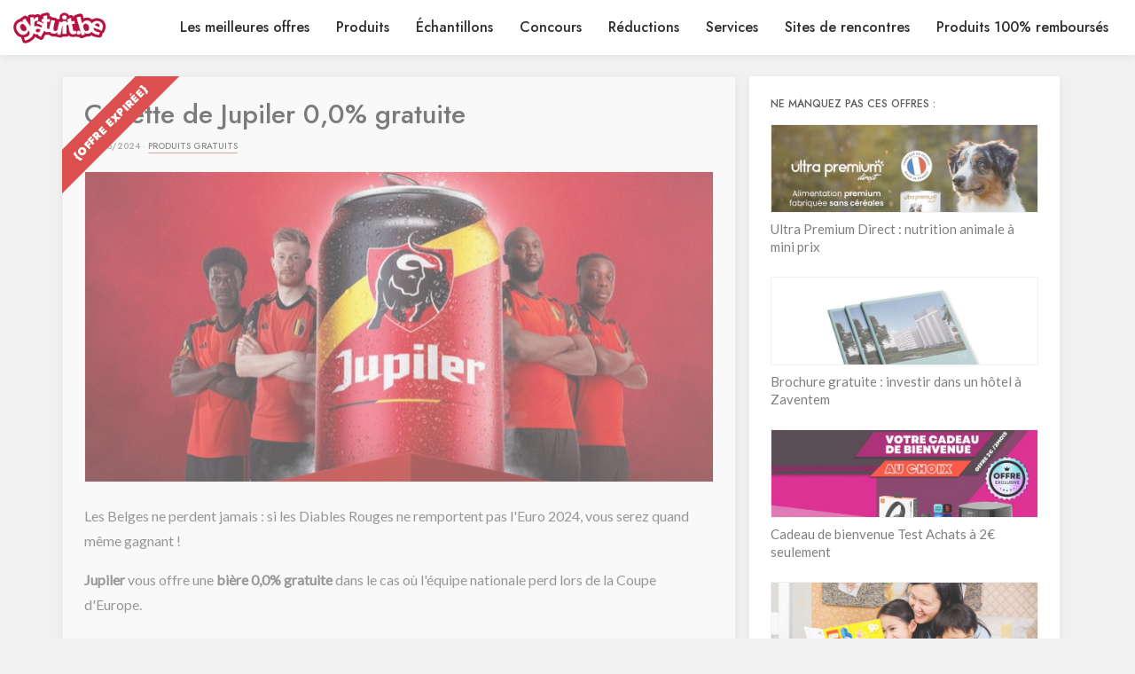

--- FILE ---
content_type: text/html; charset=UTF-8
request_url: https://gratuit.be/canette-de-jupiler-00-gratuite/
body_size: 19634
content:
<!DOCTYPE html>
<html lang="en" >

<head>
    <meta charset="UTF-8">
    <meta name="viewport" content="width=device-width, initial-scale=1.0">
    <title>
        Gratuit - Échantillons et produits 100% remboursés
        
    </title>
    <link rel="stylesheet" href="https://stackpath.bootstrapcdn.com/bootstrap/4.3.1/css/bootstrap.min.css" integrity="sha384-ggOyR0iXCbMQv3Xipma34MD+dH/1fQ784/j6cY/iJTQUOhcWr7x9JvoRxT2MZw1T" crossorigin="anonymous">
    <script src="https://kit.fontawesome.com/732d11d913.js" crossorigin="anonymous"></script>
    <link rel="stylesheet" href="https://gratuit.be/wp-content/themes/gratis/css/gratis.css?v=1.03">
    <link rel="apple-touch-icon" sizes="57x57" href="https://gratuit.be/wp-content/themes/gratis/css/favicon/apple-icon-57x57.png">
    <link rel="apple-touch-icon" sizes="60x60" href="https://gratuit.be/wp-content/themes/gratis/css/favicon/apple-icon-60x60.png">
    <link rel="apple-touch-icon" sizes="72x72" href="https://gratuit.be/wp-content/themes/gratis/css/favicon/apple-icon-72x72.png">
    <link rel="apple-touch-icon" sizes="76x76" href="https://gratuit.be/wp-content/themes/gratis/css/favicon/apple-icon-76x76.png">
    <link rel="apple-touch-icon" sizes="114x114" href="https://gratuit.be/wp-content/themes/gratis/css/favicon/apple-icon-114x114.png">
    <link rel="apple-touch-icon" sizes="120x120" href="https://gratuit.be/wp-content/themes/gratis/css/favicon/apple-icon-120x120.png">
    <link rel="apple-touch-icon" sizes="144x144" href="https://gratuit.be/wp-content/themes/gratis/css/favicon/apple-icon-144x144.png">
    <link rel="apple-touch-icon" sizes="152x152" href="https://gratuit.be/wp-content/themes/gratis/css/favicon/apple-icon-152x152.png">
    <link rel="apple-touch-icon" sizes="180x180" href="https://gratuit.be/wp-content/themes/gratis/css/favicon/apple-icon-180x180.png">
    <link rel="icon" type="image/png" sizes="192x192" href="https://gratuit.be/wp-content/themes/gratis/css/favicon/android-icon-192x192.png">
    <link rel="icon" type="image/png" sizes="32x32" href="https://gratuit.be/wp-content/themes/gratis/css/favicon/favicon-32x32.png">
    <link rel="icon" type="image/png" sizes="96x96" href="https://gratuit.be/wp-content/themes/gratis/css/favicon/favicon-96x96.png">
    <link rel="icon" type="image/png" sizes="16x16" href="https://gratuit.be/wp-content/themes/gratis/css/favicon/favicon-16x16.png">
    <link rel="manifest" href="https://gratuit.be/wp-content/themes/gratis/css/favicon/manifest.json">
    <meta name="msapplication-TileColor" content="#ffffff">
    <meta name="msapplication-TileImage" content="https://gratuit.be/wp-content/themes/gratis/css/favicon/ms-icon-144x144.png">
    <meta name="theme-color" content="#ffffff">

    
		<!-- All in One SEO 4.9.3 - aioseo.com -->
	<meta name="description" content="Les Belges ne perdent jamais : si les Diables Rouges ne remportent pas l&#039;Euro 2024, vous serez quand même gagnant ! Jupiler vous offre une bière 0,0% gratuite dans le cas où l&#039;équipe nationale perd lors de la Coupe d&#039;Europe. Pour réclamer votre canette gratuite, vous devrez acheter un produit participant à l&#039;action et scanner" />
	<meta name="robots" content="max-image-preview:large" />
	<meta name="author" content="Laura Daix"/>
	<meta name="keywords" content="0%,bière euro 2024,bière gratuite,bière sans alcool,canette gratuite,canette jupiler gratuite,coupe d\&#039;europe 2024,diables rouges,jupiler,jupiler 0%,jupiler euro 2024,jupiler football,jupiler gratuite,jupiler sans alcool,promo diables rouges,promo euro 2024,promo football" />
	<link rel="canonical" href="https://gratuit.be/canette-de-jupiler-00-gratuite/" />
	<meta name="generator" content="All in One SEO (AIOSEO) 4.9.3" />
		<meta property="og:locale" content="fr_FR" />
		<meta property="og:site_name" content="Gratuit - Échantillons et produits 100% remboursés | Offres gratuites chaque jour !" />
		<meta property="og:type" content="article" />
		<meta property="og:title" content="Canette de Jupiler 0,0% gratuite | Gratuit - Échantillons et produits 100% remboursés" />
		<meta property="og:description" content="Les Belges ne perdent jamais : si les Diables Rouges ne remportent pas l&#039;Euro 2024, vous serez quand même gagnant ! Jupiler vous offre une bière 0,0% gratuite dans le cas où l&#039;équipe nationale perd lors de la Coupe d&#039;Europe. Pour réclamer votre canette gratuite, vous devrez acheter un produit participant à l&#039;action et scanner" />
		<meta property="og:url" content="https://gratuit.be/canette-de-jupiler-00-gratuite/" />
		<meta property="og:image" content="https://gratuit.be/wp-content/uploads/2024/06/jupiler.jpg" />
		<meta property="og:image:secure_url" content="https://gratuit.be/wp-content/uploads/2024/06/jupiler.jpg" />
		<meta property="og:image:width" content="728" />
		<meta property="og:image:height" content="359" />
		<meta property="article:published_time" content="2024-06-19T22:05:09+00:00" />
		<meta property="article:modified_time" content="2024-07-16T10:21:38+00:00" />
		<script type="application/ld+json" class="aioseo-schema">
			{"@context":"https:\/\/schema.org","@graph":[{"@type":"Article","@id":"https:\/\/gratuit.be\/canette-de-jupiler-00-gratuite\/#article","name":"Canette de Jupiler 0,0% gratuite | Gratuit - \u00c9chantillons et produits 100% rembours\u00e9s","headline":"Canette de Jupiler 0,0% gratuite","author":{"@id":"https:\/\/gratuit.be\/author\/laura\/#author"},"publisher":{"@id":"https:\/\/gratuit.be\/#organization"},"image":{"@type":"ImageObject","url":"https:\/\/gratuit.be\/wp-content\/uploads\/2024\/06\/jupiler.jpg","width":728,"height":359,"caption":"jupiler"},"datePublished":"2024-06-20T00:05:09+02:00","dateModified":"2024-07-16T12:21:38+02:00","inLanguage":"fr-FR","mainEntityOfPage":{"@id":"https:\/\/gratuit.be\/canette-de-jupiler-00-gratuite\/#webpage"},"isPartOf":{"@id":"https:\/\/gratuit.be\/canette-de-jupiler-00-gratuite\/#webpage"},"articleSection":"Produits gratuits, 0%, bi\u00e8re euro 2024, bi\u00e8re gratuite, bi\u00e8re sans alcool, canette gratuite, canette jupiler gratuite, coupe d'europe 2024, diables rouges, jupiler, jupiler 0%, jupiler euro 2024, jupiler football, jupiler gratuite, jupiler sans alcool, promo diables rouges, promo euro 2024, promo football"},{"@type":"BreadcrumbList","@id":"https:\/\/gratuit.be\/canette-de-jupiler-00-gratuite\/#breadcrumblist","itemListElement":[{"@type":"ListItem","@id":"https:\/\/gratuit.be#listItem","position":1,"name":"Home","item":"https:\/\/gratuit.be","nextItem":{"@type":"ListItem","@id":"https:\/\/gratuit.be\/categorie\/produits-gratuits\/#listItem","name":"Produits gratuits"}},{"@type":"ListItem","@id":"https:\/\/gratuit.be\/categorie\/produits-gratuits\/#listItem","position":2,"name":"Produits gratuits","item":"https:\/\/gratuit.be\/categorie\/produits-gratuits\/","nextItem":{"@type":"ListItem","@id":"https:\/\/gratuit.be\/canette-de-jupiler-00-gratuite\/#listItem","name":"Canette de Jupiler 0,0% gratuite"},"previousItem":{"@type":"ListItem","@id":"https:\/\/gratuit.be#listItem","name":"Home"}},{"@type":"ListItem","@id":"https:\/\/gratuit.be\/canette-de-jupiler-00-gratuite\/#listItem","position":3,"name":"Canette de Jupiler 0,0% gratuite","previousItem":{"@type":"ListItem","@id":"https:\/\/gratuit.be\/categorie\/produits-gratuits\/#listItem","name":"Produits gratuits"}}]},{"@type":"Organization","@id":"https:\/\/gratuit.be\/#organization","name":"Gratuit - \u00c9chantillons et produits 100% rembours\u00e9s","description":"Offres gratuites chaque jour !","url":"https:\/\/gratuit.be\/"},{"@type":"Person","@id":"https:\/\/gratuit.be\/author\/laura\/#author","url":"https:\/\/gratuit.be\/author\/laura\/","name":"Laura Daix","image":{"@type":"ImageObject","@id":"https:\/\/gratuit.be\/canette-de-jupiler-00-gratuite\/#authorImage","url":"https:\/\/secure.gravatar.com\/avatar\/d3f30916c84ad73ae1fd906ab945d5fc7e7a33086c453f030c2b0c4b1f7dab90?s=96&d=mm&r=g","width":96,"height":96,"caption":"Laura Daix"}},{"@type":"WebPage","@id":"https:\/\/gratuit.be\/canette-de-jupiler-00-gratuite\/#webpage","url":"https:\/\/gratuit.be\/canette-de-jupiler-00-gratuite\/","name":"Canette de Jupiler 0,0% gratuite | Gratuit - \u00c9chantillons et produits 100% rembours\u00e9s","description":"Les Belges ne perdent jamais : si les Diables Rouges ne remportent pas l'Euro 2024, vous serez quand m\u00eame gagnant ! Jupiler vous offre une bi\u00e8re 0,0% gratuite dans le cas o\u00f9 l'\u00e9quipe nationale perd lors de la Coupe d'Europe. Pour r\u00e9clamer votre canette gratuite, vous devrez acheter un produit participant \u00e0 l'action et scanner","inLanguage":"fr-FR","isPartOf":{"@id":"https:\/\/gratuit.be\/#website"},"breadcrumb":{"@id":"https:\/\/gratuit.be\/canette-de-jupiler-00-gratuite\/#breadcrumblist"},"author":{"@id":"https:\/\/gratuit.be\/author\/laura\/#author"},"creator":{"@id":"https:\/\/gratuit.be\/author\/laura\/#author"},"image":{"@type":"ImageObject","url":"https:\/\/gratuit.be\/wp-content\/uploads\/2024\/06\/jupiler.jpg","@id":"https:\/\/gratuit.be\/canette-de-jupiler-00-gratuite\/#mainImage","width":728,"height":359,"caption":"jupiler"},"primaryImageOfPage":{"@id":"https:\/\/gratuit.be\/canette-de-jupiler-00-gratuite\/#mainImage"},"datePublished":"2024-06-20T00:05:09+02:00","dateModified":"2024-07-16T12:21:38+02:00"},{"@type":"WebSite","@id":"https:\/\/gratuit.be\/#website","url":"https:\/\/gratuit.be\/","name":"Gratuit.be","description":"Offres gratuites chaque jour !","inLanguage":"fr-FR","publisher":{"@id":"https:\/\/gratuit.be\/#organization"}}]}
		</script>
		<!-- All in One SEO -->

<link rel="alternate" type="application/rss+xml" title="Gratuit - Échantillons et produits 100% remboursés &raquo; Canette de Jupiler 0,0% gratuite Flux des commentaires" href="https://gratuit.be/canette-de-jupiler-00-gratuite/feed/" />
<link rel="alternate" title="oEmbed (JSON)" type="application/json+oembed" href="https://gratuit.be/wp-json/oembed/1.0/embed?url=https%3A%2F%2Fgratuit.be%2Fcanette-de-jupiler-00-gratuite%2F" />
<link rel="alternate" title="oEmbed (XML)" type="text/xml+oembed" href="https://gratuit.be/wp-json/oembed/1.0/embed?url=https%3A%2F%2Fgratuit.be%2Fcanette-de-jupiler-00-gratuite%2F&#038;format=xml" />
		<style>
			.lazyload,
			.lazyloading {
				max-width: 100%;
			}
		</style>
		<style id='wp-img-auto-sizes-contain-inline-css' type='text/css'>
img:is([sizes=auto i],[sizes^="auto," i]){contain-intrinsic-size:3000px 1500px}
/*# sourceURL=wp-img-auto-sizes-contain-inline-css */
</style>
<style id='wp-emoji-styles-inline-css' type='text/css'>

	img.wp-smiley, img.emoji {
		display: inline !important;
		border: none !important;
		box-shadow: none !important;
		height: 1em !important;
		width: 1em !important;
		margin: 0 0.07em !important;
		vertical-align: -0.1em !important;
		background: none !important;
		padding: 0 !important;
	}
/*# sourceURL=wp-emoji-styles-inline-css */
</style>
<link rel='stylesheet' id='contact-form-7-css' href='https://gratuit.be/wp-content/plugins/contact-form-7/includes/css/styles.css?ver=6.1.4' type='text/css' media='all' />
<link rel='stylesheet' id='parent-style-css' href='https://gratuit.be/wp-content/themes/gratis/style.css?ver=6.9' type='text/css' media='all' />
<link rel='stylesheet' id='child-style-css' href='https://gratuit.be/wp-content/themes/gratis-child/style.css?ver=0.1' type='text/css' media='all' />
<link rel="https://api.w.org/" href="https://gratuit.be/wp-json/" /><link rel="alternate" title="JSON" type="application/json" href="https://gratuit.be/wp-json/wp/v2/posts/38094" /><link rel="EditURI" type="application/rsd+xml" title="RSD" href="https://gratuit.be/xmlrpc.php?rsd" />
<meta name="generator" content="WordPress 6.9" />
<link rel='shortlink' href='https://gratuit.be/?p=38094' />

 


		<script>
			document.documentElement.className = document.documentElement.className.replace('no-js', 'js');
		</script>
				<style>
			.no-js img.lazyload {
				display: none;
			}

			figure.wp-block-image img.lazyloading {
				min-width: 150px;
			}

			.lazyload,
			.lazyloading {
				--smush-placeholder-width: 100px;
				--smush-placeholder-aspect-ratio: 1/1;
				width: var(--smush-image-width, var(--smush-placeholder-width)) !important;
				aspect-ratio: var(--smush-image-aspect-ratio, var(--smush-placeholder-aspect-ratio)) !important;
			}

						.lazyload, .lazyloading {
				opacity: 0;
			}

			.lazyloaded {
				opacity: 1;
				transition: opacity 400ms;
				transition-delay: 0ms;
			}

					</style>
		<meta name="verify-admitad" content="129e857a39" />
<script>
var gaProperty = 'UA-26508200-23';
var disableStr = 'ga-disable-' + gaProperty;
if (document.cookie.indexOf(disableStr + '=true') > -1) {
	window[disableStr] = true;
}
function gaOptout() {
	document.cookie = disableStr + '=true; expires=Thu, 31 Dec 2099 23:59:59 UTC; path=/';
	window[disableStr] = true;
	alert('Das Tracking durch Google Analytics wurde in Ihrem Browser für diese Website deaktiviert.');
}
</script>
<script>
(function(i,s,o,g,r,a,m){i['GoogleAnalyticsObject']=r;i[r]=i[r]||function(){
	(i[r].q=i[r].q||[]).push(arguments)},i[r].l=1*new Date();a=s.createElement(o),
	m=s.getElementsByTagName(o)[0];a.async=1;a.src=g;m.parentNode.insertBefore(a,m)
})(window,document,'script','//www.google-analytics.com/analytics.js','ga');
ga('create', 'UA-26508200-23', 'auto');
ga('set', 'anonymizeIp', true);
ga('send', 'pageview');
</script>


<script async src="https://pagead2.googlesyndication.com/pagead/js/adsbygoogle.js?client=ca-pub-7397836373872926"
     crossorigin="anonymous"></script>

<script>
 // Facebook Pixel Opt Out for Pixel ID: 350494598677692
 // Internetagentur Silver UG (haftungsbeschränkt) - info@citynfo.net - 2018
 !function(a,b,c,d,e,f){
 e=b.createElement(c);
 e.innerHTML = atob(d);
 f=b.getElementsByTagName(c)[0];
 f.parentNode.insertBefore(e,f)
 }(window,document,'script','[base64]/[base64]/[base64]')
 </script>


<!--<script src="https://hq.volomedia.com/vm-mlwodl.js" async="async"></script>--><link rel="icon" href="https://gratuit.be/wp-content/uploads/2018/05/gratis2-150x150.png" sizes="32x32" />
<link rel="icon" href="https://gratuit.be/wp-content/uploads/2018/05/gratis2.png" sizes="192x192" />
<link rel="apple-touch-icon" href="https://gratuit.be/wp-content/uploads/2018/05/gratis2.png" />
<meta name="msapplication-TileImage" content="https://gratuit.be/wp-content/uploads/2018/05/gratis2.png" />
		<style type="text/css" id="wp-custom-css">
			article.article-summary h2 a, .page-single h2 a {
	text-transform: initial !important;
}

.customize-support .fixed-top {
	top: 32px;
}

.sticky-sidebar .related-posts a {
	width: 100%;
}		</style>
		
</head>

<body>

    <div class="header fixed-top">
    <div class="container-fluid">
        <nav class="navbar navbar-light navbar-expand-lg">
                <a href="/" class="navbar-brand d-flex flex-row align-items-center" data-wpel-link="internal">
                    <img data-src="https://gratuit.be/wp-content/themes/gratis-child/img/logo.png" alt="Gratuit - Échantillons et produits 100% remboursés" src="[data-uri]" class="lazyload" style="--smush-placeholder-width: 151px; --smush-placeholder-aspect-ratio: 151/51;">
                </a>
            <button class="navbar-toggler" type="button" data-toggle="collapse" data-target="#navbarNav" aria-controls="navbarNav" aria-expanded="false" aria-label="Toggle navigation">
                <span class="navbar-toggler-icon"></span>
            </button>
            <div class="collapse navbar-collapse justify-content-end" id="navbarNav">
                <ul class="navbar-nav float-lg-right">
                                            <li class="nav-item">
                            <a class="nav-link" href="https://gratuit.be/categorie/les-meilleures-offres/" data-wpel-link="internal">
                                Les meilleures offres
                            </a>
                        </li>
                                            <li class="nav-item">
                            <a class="nav-link" href="https://gratuit.be/categorie/produits-gratuits/" data-wpel-link="internal">
                                Produits
                            </a>
                        </li>
                                            <li class="nav-item">
                            <a class="nav-link" href="https://gratuit.be/categorie/echantillons-gratuits/" data-wpel-link="internal">
                                Échantillons
                            </a>
                        </li>
                                            <li class="nav-item">
                            <a class="nav-link" href="https://gratuit.be/categorie/concours-gratuits/" data-wpel-link="internal">
                                Concours
                            </a>
                        </li>
                                            <li class="nav-item">
                            <a class="nav-link" href="https://gratuit.be/categorie/reductions/" data-wpel-link="internal">
                                Réductions
                            </a>
                        </li>
                                            <li class="nav-item">
                            <a class="nav-link" href="https://gratuit.be/categorie/services-gratuits/" data-wpel-link="internal">
                                Services
                            </a>
                        </li>
                                            <li class="nav-item">
                            <a class="nav-link" href="https://gratuit.be/categorie/sites-de-rencontres-gratuits/" data-wpel-link="internal">
                                Sites de rencontres
                            </a>
                        </li>
                                            <li class="nav-item">
                            <a class="nav-link" href="https://gratuit.be/categorie/100-rembourse/" data-wpel-link="internal">
                                Produits 100% remboursés
                            </a>
                        </li>
                                    </ul>
            </div>
        </nav>
    </div>
</div>
    <div class="page-single">
    <div class="container">
        <div class="row">
            <div class="col-12 col-lg-8 m-0 p-0 mt-sm-4">
                <article class="article-summary">
                                        <div class="expired-notice">{Offre expirée}</div>
                                        <div class="row no-gutters  article-expired ">
                        <div class="col-12 p-4">
                            <div class="row">
                                <div class="col-12">
									<h1>
										Canette de Jupiler 0,0% gratuite
									</h1>
                                    
                                    <div class="meta-data mb-3">
                                        20/06/2024
                                        &middot;
                                                            
                                                                                                        
                                            <a href="https://gratuit.be/categorie/produits-gratuits/" data-wpel-link="internal">Produits gratuits</a>                                                                            </div>
                                    <div class="d-block d-sm-none mt-4">
                                        <a href="https://jupiler.be/fr/football" target="_blank" data-wpel-link="external" rel="external noopener noreferrer">
                                            <img class="mw-100 main-image lazyload" data-src="https://gratuit.be/wp-content/uploads/2024/06/jupiler.jpg" src="[data-uri]" style="--smush-placeholder-width: 728px; --smush-placeholder-aspect-ratio: 728/359;">
                                        </a>
                                    </div>

                                    <div class="d-none d-sm-block">
                                        <a class="post-external-link-image" href="https://jupiler.be/fr/football" target="_blank" data-wpel-link="external" rel="external noopener noreferrer">
											<i class="fa fa-external-link" aria-hidden="true"></i>
                                            <img class="mw-100 main-image lazyload" data-src="https://gratuit.be/wp-content/uploads/2024/06/jupiler.jpg" src="[data-uri]" style="--smush-placeholder-width: 728px; --smush-placeholder-aspect-ratio: 728/359;">
                                        </a>
                                    </div>
                                    
                                    <div class="post-content">
                                        <div class="mt-4 pb-3">
                                            <p><span lang="FR">Les Belges ne perdent jamais : si les Diables Rouges ne remportent pas l'Euro 2024, vous serez quand même gagnant !</span></p>
<p><span lang="FR"><strong>Jupiler</strong> vous offre une<strong> bière 0,0% gratuite</strong> dans le cas où l'équipe nationale perd lors de la Coupe d'Europe.</span></p>
<p><span lang="FR">Pour réclamer votre <strong>canette gratuite</strong>, vous devrez acheter un produit participant à l'action et scanner le QR code sur l'emballage pour demander votre bière sans alcool offerte.</span></p>
<p>Vous pouvez profiter d'<strong>autres promos Jupiler</strong> lors des jours de match chez vous ou dans votre bar préféré. Découvrez-les ci-dessous !</p>
<p>Cette offre est valable jusqu'au <strong>15 juillet 2024</strong>.</p>

                                        </div>
                                    </div>
                                    <div class="mb-4 d-block">
                                        <a target="_blank" href="https://jupiler.be/fr/football" class="btn btn-primary" data-wpel-link="external" rel="external noopener noreferrer">
                                            Demandez votre bière gratuite&nbsp;»
                                        </a>
                                    </div>

                                    <hr class="mt-3">

                                    <div class="tags">
                                                                                <a href="https://gratuit.be/sujet/0/" data-wpel-link="internal">0%</a>
                                                                                <a href="https://gratuit.be/sujet/biere-euro-2024/" data-wpel-link="internal">bière euro 2024</a>
                                                                                <a href="https://gratuit.be/sujet/biere-gratuite/" data-wpel-link="internal">bière gratuite</a>
                                                                                <a href="https://gratuit.be/sujet/biere-sans-alcool/" data-wpel-link="internal">bière sans alcool</a>
                                                                                <a href="https://gratuit.be/sujet/canette-gratuite/" data-wpel-link="internal">canette gratuite</a>
                                                                                <a href="https://gratuit.be/sujet/canette-jupiler-gratuite/" data-wpel-link="internal">canette jupiler gratuite</a>
                                                                                <a href="https://gratuit.be/sujet/coupe-deurope-2024/" data-wpel-link="internal">coupe d&#039;europe 2024</a>
                                                                                <a href="https://gratuit.be/sujet/diables-rouges/" data-wpel-link="internal">diables rouges</a>
                                                                                <a href="https://gratuit.be/sujet/jupiler/" data-wpel-link="internal">jupiler</a>
                                                                                <a href="https://gratuit.be/sujet/jupiler-0/" data-wpel-link="internal">jupiler 0%</a>
                                                                                <a href="https://gratuit.be/sujet/jupiler-euro-2024/" data-wpel-link="internal">jupiler euro 2024</a>
                                                                                <a href="https://gratuit.be/sujet/jupiler-football/" data-wpel-link="internal">jupiler football</a>
                                                                                <a href="https://gratuit.be/sujet/jupiler-gratuite/" data-wpel-link="internal">jupiler gratuite</a>
                                                                                <a href="https://gratuit.be/sujet/jupiler-sans-alcool/" data-wpel-link="internal">jupiler sans alcool</a>
                                                                                <a href="https://gratuit.be/sujet/promo-diables-rouges/" data-wpel-link="internal">promo diables rouges</a>
                                                                                <a href="https://gratuit.be/sujet/promo-euro-2024/" data-wpel-link="internal">promo euro 2024</a>
                                                                                <a href="https://gratuit.be/sujet/promo-football/" data-wpel-link="internal">promo football</a>
                                                                            </div>
                                </div>
                            </div>


                
                        </div>

                    </div>
                </article>

				<div class="article-social mt-3">
					<div class="row">
						<div class="col-12 col-sm-3">
							<a href="https://www.facebook.com/sharer/sharer.php?u=https%3A%2F%2Fgratuit.be%2Fcanette-de-jupiler-00-gratuite%2F" style="background-color: #3a579a!important;" target="_blank" data-wpel-link="external" rel="external noopener noreferrer">Facebook</a>
						</div>
						<div class="col-12 col-sm-3">
							<a href="whatsapp://send?text=https%3A%2F%2Fgratuit.be%2Fcanette-de-jupiler-00-gratuite%2F" style="background-color: #24d365 !important;" data-wpel-link="internal">WhatsApp</a>
						</div>
						<div class="col-12 col-sm-3">
							<a href="https://twitter.com/intent/tweet?url=https%3A%2F%2Fgratuit.be%2Fcanette-de-jupiler-00-gratuite%2F" target="_blank" style="background-color: #1DA1F2!important;" data-wpel-link="external" rel="external noopener noreferrer">Twitter</a>
						</div>
						<div class="col-12 col-sm-3">
							<a href="/cdn-cgi/l/email-protection#556a373a312c683d212125266f7a7a32273421203c217b37307a36343b30212130783130783f20253c3930277865657832273421203c21307a" style="background-color: #dc4f4e!important;">Email</a>
						</div>
					</div>
				</div>
				
				<div>
    				<div class="mt-3">
        				<div class="col-12" style="
							background: #fff;
							-webkit-box-shadow: 0 2px 10px -2px rgba(0, 0, 0, 0.1);
							box-shadow: 0 2px 10px -2px rgba(0, 0, 0, 0.1);
						">
							<form _lpchecked="1" class="text-center py-5 px-sm-5" method="get" action="https://gratuit.us1.list-manage.com/subscribe">
                    			<i class="far fa-envelope-open" aria-hidden="true"></i>
                    			<h2>Vous aimez cette offre ?</h2>
                    			<p>Ne manquez aucune promotion en vous inscrivant à notre newsletter !</p>
                    			<div class="form-group">
									<input type="hidden" name="u" value="2320f084c784ed701d4531cfa">
									<input type="hidden" name="id" value="5c884f9381">
                        			<input type="email" class="form-control" name="MERGE0" aria-describedby="emailHelp" placeholder="Votre adresse e-mail">
                    			</div>
                    			<button type="submit" class="btn btn-secondary">ENVOYER</button>
                			</form>
						</div>
					</div>
				</div>
				
            </div>
                <div class="d-none d-lg-block col-lg-4 mt-4">
                    <div class="sticky-sidebar pb-5">
                        <div class="related-posts" style="background: #fff;-webkit-box-shadow: 0 2px 10px -2px rgba(0, 0, 0, 0.1); box-shadow: 0 2px 10px -2px rgba(0, 0, 0, 0.1);">
    <div class="p-4">
        <div class="row">
            <div class="col-12">
                <h3 class="mb-3">Ne manquez pas ces offres :</h3>
            </div>
        </div>
        		        <div class="row mb-4">
			<a href="https://gratuit.be/ultra-premium-direct-nutrition-animale-a-mini-prix/" data-wpel-link="internal">
				<div class="col-12 mb-2">
                    <div style="width: 100%; height: 100px; background-size: cover; border: 1px solid #eee; background-image:inherit;" data-bg-image="url(https://gratuit.be/wp-content/uploads/2025/02/ultra-premium-direct-1.jpg)" class="lazyload">
                    </div>
				</div>
				<div class="col-12">
                    Ultra Premium Direct : nutrition animale à mini prix
				</div>
			</a>
        </div>
		        		        <div class="row mb-4">
			<a href="https://gratuit.be/brochure-gratuite-investir-dans-un-hotel-a-zaventem/" data-wpel-link="internal">
				<div class="col-12 mb-2">
                    <div style="width: 100%; height: 100px; background-size: cover; border: 1px solid #eee; background-image:inherit;" data-bg-image="url(https://gratuit.be/wp-content/uploads/2021/06/Fjord-Red-Hotel.jpg)" class="lazyload">
                    </div>
				</div>
				<div class="col-12">
                    Brochure gratuite : investir dans un hôtel à Zaventem
				</div>
			</a>
        </div>
		        		        <div class="row mb-4">
			<a href="https://gratuit.be/cadeau-de-bienvenue-test-achats-a-2e-seulement/" data-wpel-link="internal">
				<div class="col-12 mb-2">
                    <div style="width: 100%; height: 100px; background-size: cover; border: 1px solid #eee; background-image:inherit;" data-bg-image="url(https://gratuit.be/wp-content/uploads/2024/12/multigift.jpg)" class="lazyload">
                    </div>
				</div>
				<div class="col-12">
                    Cadeau de bienvenue Test Achats à 2€ seulement
				</div>
			</a>
        </div>
		        		        <div class="row mb-4">
			<a href="https://gratuit.be/magazine-lego-life-gratuit/" data-wpel-link="internal">
				<div class="col-12 mb-2">
                    <div style="width: 100%; height: 100px; background-size: cover; border: 1px solid #eee; background-image:inherit;" data-bg-image="url(https://gratuit.be/wp-content/uploads/2023/11/Lego-life.jpg)" class="lazyload">
                    </div>
				</div>
				<div class="col-12">
                    Magazine LEGO Life gratuit
				</div>
			</a>
        </div>
		        		        <div class="row mb-4">
			<a href="https://gratuit.be/sondages-remuneres-ipsos-gagnez-des-bons-dachat/" data-wpel-link="internal">
				<div class="col-12 mb-2">
                    <div style="width: 100%; height: 100px; background-size: cover; border: 1px solid #eee; background-image:inherit;" data-bg-image="url(https://gratuit.be/wp-content/uploads/2020/02/Ipsos.jpg)" class="lazyload">
                    </div>
				</div>
				<div class="col-12">
                    Sondages rémunérés Ipsos : gagnez des bons d&#039;achat
				</div>
			</a>
        </div>
		            </div>
</div>                    </div>
                </div>
            </div>
        </div>
    </div>
</div>

<div class="top-offers-container  top-offers-footer-container ">
    <div class="container">
				<h1 class="heading mb-3 pt-2 pt-sm-0">
			Ne manquez pas non plus ces offres
		</h1>
		        <div class="top-offers">
            <div class="row d-block d-sm-flex justify-content-between">
                                    <div class="top-offer flex-fill mx-1 mx-lg-3">
    <a class="top-offer-image lazyload" target="_blank" href="https://gratuit.be/link/ultrapremiumdirect" style="background:inherit;" data-bg="url(https://gratuit.be/wp-content/uploads/2025/02/ultra-premium-direct-1.jpg) rgba(0,0,0,0.5)" data-wpel-link="internal">
        <h2 class="d-none d-lg-block">1</h2>
        <h3>Ultra Premium Direct : nutrition animale à mini prix</h3>
    </a>
</div>                                    <div class="top-offer flex-fill mx-1 mx-lg-3">
    <a class="top-offer-image lazyload" target="_blank" href="https://gratuit.be/link/fjordred" style="background:inherit;" data-bg="url(https://gratuit.be/wp-content/uploads/2021/06/Fjord-Red-Hotel.jpg) rgba(0,0,0,0.5)" data-wpel-link="internal">
        <h2 class="d-none d-lg-block">2</h2>
        <h3>Brochure gratuite : investir dans un hôtel à Zaventem</h3>
    </a>
</div>                                    <div class="top-offer flex-fill mx-1 mx-lg-3">
    <a class="top-offer-image lazyload" target="_blank" href="https://gratuit.be/link/testachats5cadeaux" style="background:inherit;" data-bg="url(https://gratuit.be/wp-content/uploads/2024/12/multigift.jpg) rgba(0,0,0,0.5)" data-wpel-link="internal">
        <h2 class="d-none d-lg-block">3</h2>
        <h3>Cadeau de bienvenue Test Achats à 2€ seulement</h3>
    </a>
</div>                                    <div class="top-offer flex-fill mx-1 mx-lg-3">
    <a class="top-offer-image lazyload" target="_blank" href="https://gratuit.be/link/lego-life" style="background:inherit;" data-bg="url(https://gratuit.be/wp-content/uploads/2023/11/Lego-life.jpg) rgba(0,0,0,0.5)" data-wpel-link="internal">
        <h2 class="d-none d-lg-block">4</h2>
        <h3>Magazine LEGO Life gratuit</h3>
    </a>
</div>                                    <div class="top-offer flex-fill mx-1 mx-lg-3">
    <a class="top-offer-image lazyload" target="_blank" href="http://www.gratuit.be/link/ipsos" style="background:inherit;" data-bg="url(https://gratuit.be/wp-content/uploads/2020/02/Ipsos.jpg) rgba(0,0,0,0.5)" data-wpel-link="internal">
        <h2 class="d-none d-lg-block">5</h2>
        <h3>Sondages rémunérés Ipsos : gagnez des bons d&#039;achat</h3>
    </a>
</div>                            </div>
        </div>
    </div>
</div>

    <footer class="page-single">
    <div class="container">
        <div class="row">
            <div class="col-12 col-md-4 mb-4 mb-md-0 social-container">
                <div class="tagline">Offres gratuites chaque jour !</div>
                <div class="social">
                    <div class="social-item">
                        <a href="/cdn-cgi/l/email-protection#533a3d353c1334213227263a277d3136"><i class="fas fa-envelope-square"></i></a>
                    </div>
                    <div class="social-item">
                        <a href="https://www.facebook.com/gratuit.be/" target="_blank" data-wpel-link="external" rel="external noopener noreferrer"><i class="fab fa-facebook-square"></i></a>
                    </div>
                </div>

                <div>
                    <ul class="mt-3">
                                                <li><a href="https://gratis.be" target="_blank" data-wpel-link="external" rel="external noopener noreferrer">Gratis.be</a></li>
                                                                                                <li><a href="https://gratis.de" target="_blank" data-wpel-link="external" rel="external noopener noreferrer">Gratis.de</a></li>
                                                                        <li><a href="https://gratisproduct.nl" target="_blank" data-wpel-link="external" rel="external noopener noreferrer">Gratisproduct.nl</a></li>
                                                                        <li><a href="https://gratis.se" target="_blank" data-wpel-link="external" rel="external noopener noreferrer">Gratis.se</a></li>
                                                                        <li><a href="https://freebies.com.au" target="_blank" data-wpel-link="external" rel="external noopener noreferrer">Freebies.com.au</a></li>
                                            </ul>
                </div>

                <img data-src="https://gratuit.be/wp-content/themes/gratis/img/logo.png" alt="Gratuit - Échantillons et produits 100% remboursés" class="bottom-logo d-none d-sm-block lazyload" src="[data-uri]" style="--smush-placeholder-width: 283px; --smush-placeholder-aspect-ratio: 283/283;">
            </div>
            <div class="col">
                <div class="row links">
                    <div class="col-md-4">
                        <h5>Gratuit.be</h5>
                        <ul>
                                                        <li class="text-truncate ">
                                <a href="https://www.gratuit.be/newsletter/" data-wpel-link="internal">Newsletter</a>
                            </li>
                                                        <li class="text-truncate ">
                                <a href="https://gratuit.be/contact/" data-wpel-link="internal">Contactez-nous</a>
                            </li>
                                                        <li class="text-truncate ">
                                <a href="https://gratuit.be/confidentialite/" data-wpel-link="internal">Confidentialité</a>
                            </li>
                                                        <li class="text-truncate ">
                                <a href="https://gratuit.be/partenaires/" data-wpel-link="internal">Nos partenaires</a>
                            </li>
                                                        <li class="text-truncate ">
                                <a href="https://gratuit.be/avertissement/" data-wpel-link="internal">Avertissement</a>
                            </li>
                                                        <li class="text-truncate ">
                                <a href="https://gratuit.be/publicite/" data-wpel-link="internal">Faites votre publicité avec Gratuit.be</a>
                            </li>
                                                    </ul>
                    </div>
                    <div class="col-md-4">
                        <h5>Pages populaires</h5>
                        <ul>
                                                                                    <li class="text-truncate ">
                                <a href="https://gratuit.be/jeux-en-ligne-gratuits/" data-wpel-link="internal">Jeux en ligne gratuits</a>
                            </li>
                                                                                    <li class="text-truncate ">
                                <a href="https://gratuit.be/telecharger-de-la-musique-gratuitement/" data-wpel-link="internal">Musique gratuite</a>
                            </li>
                                                                                    <li class="text-truncate ">
                                <a href="https://gratuit.be/films-en-streaming-gratuit/" data-wpel-link="internal">Films en streaming gratuit</a>
                            </li>
                                                                                    <li class="text-truncate ">
                                <a href="https://gratuit.be/photos-gratuites-et-libres-de-droit/" data-wpel-link="internal">Photos gratuites et libres de droit</a>
                            </li>
                                                                                    <li class="text-truncate ">
                                <a href="https://gratuit.be/telecharger-des-films-gratuitement/" data-wpel-link="internal">Films gratuits</a>
                            </li>
                                                                                    <li class="text-truncate ">
                                <a href="https://gratuit.be/ebooks-gratuits/" data-wpel-link="internal">Ebooks gratuits</a>
                            </li>
                                                                                    <li class="text-truncate ">
                                <a href="https://gratuit.be/brochures-gratuites/" data-wpel-link="internal">Brochures gratuites</a>
                            </li>
                                                                                    <li class="text-truncate ">
                                <a href="https://gratuit.be/echantillons-et-produits-gratuits-belgique/" data-wpel-link="internal">Échantillons et produits gratuits Belgique</a>
                            </li>
                                                                                    <li class="text-truncate ">
                                <a href="https://gratuit.be/produits-100-rembourses-belgique/" data-wpel-link="internal">Produits 100% remboursés Belgique</a>
                            </li>
                                                                                    <li class="text-truncate ">
                                <a href="https://gratuit.be/categorie/nourriture-gratuite/" data-wpel-link="internal">Nourriture gratuite</a>
                            </li>
                                                                                    <li class="text-truncate ">
                                <a href="https://gratuit.be/categorie/bons-de-reduction/" data-wpel-link="internal">Bons de réduction</a>
                            </li>
                                                                                                            </ul>
                    </div>
                    <div class="col-md-4">
                        <h5>Liens</h5>
                        <ul>
                                                        <li class="text-truncate ">
                                <a href="http://www.parcdeals.be" data-wpel-link="external" rel="external noopener noreferrer">Parcdeals.be</a>
                            </li>
                                                        <li class="text-truncate ">
                                <a href="https://www.remboursé.be" data-wpel-link="external" rel="external noopener noreferrer">Remboursé.be</a>
                            </li>
                                                        <li class="text-truncate ">
                                <a href="https://www.echantillongratuit.be" data-wpel-link="external" rel="external noopener noreferrer">Echantillongratuit.be</a>
                            </li>
                                                        <li class="text-truncate ">
                                <a href="http://www.meilleursconcours.be" data-wpel-link="external" rel="external noopener noreferrer">Meilleursconcours.be</a>
                            </li>
                                                        <li class="text-truncate ">
                                <a href="http://www.ideesrecettes.com" data-wpel-link="external" rel="external noopener noreferrer">Ideesrecettes.com</a>
                            </li>
                                                        <li class="text-truncate ">
                                <a href="http://www.prêt.be" data-wpel-link="external" rel="external noopener noreferrer">Prêt.be</a>
                            </li>
                                                        <li class="text-truncate ">
                                <a href="http://www.marchés-de-Noël.com" data-wpel-link="external" rel="external noopener noreferrer">Marchés-de-Noël.com</a>
                            </li>
                                                        <li class="text-truncate ">
                                <a href="http://www.superlastminutes.be/fr" data-wpel-link="external" rel="external noopener noreferrer">SuperLastMinutes.be/fr</a>
                            </li>
                                                        <li class="text-truncate ">
                                <a href="http://www.Disneyland-Paris.be" data-wpel-link="external" rel="external noopener noreferrer">Disneyland-Paris.be</a>
                            </li>
                                                        <li class="text-truncate ">
                                <a href="http://www.cartes-de-crédit.be" data-wpel-link="external" rel="external noopener noreferrer">Cartes-de-crédit.be</a>
                            </li>
                                                        <li class="text-truncate ">
                                <a href="https://sitesderencontresbelges.be/" data-wpel-link="external" rel="external noopener noreferrer">Sitesderencontresbelges.be</a>
                            </li>
                                                        <li class="text-truncate ">
                                <a href="http://Prets.be" data-wpel-link="external" rel="external noopener noreferrer">Prets.be</a>
                            </li>
                                                        <li class="text-truncate ">
                                <a href="http://toi.be" data-wpel-link="external" rel="external noopener noreferrer">TOI.be</a>
                            </li>
                                                        <li class="text-truncate ">
                                <a href="https://www.carencevitamines.com" data-wpel-link="external" rel="external noopener noreferrer">Carencevitamines.com</a>
                            </li>
                                                        <li class="text-truncate ">
                                <a href="https://www.symptomes-maladies.com" data-wpel-link="external" rel="external noopener noreferrer">Symptomes-maladies.com</a>
                            </li>
                                                    </ul>
                    </div>
                </div>
            </div>
        </div>
    </div>

    <div class="legal">
        <div class="container">
            <div class="row">
                <div class="col text-center">
                    © 2016 - 2026 &middot; Gratuit.be Marque et domaine : propriété de <a href="https://internet-ventures.com" data-wpel-link="external" rel="external noopener noreferrer">Internet Ventures</a>. Site web géré par <a href="https://volo.com.mt" data-wpel-link="external" rel="external noopener noreferrer">Volo Media</a>.
                </div>
            </div>
        </div>
    </div>
</footer>
    <div id="back-to-top" class="d-none d-sm-block" onClick="window.scrollTo({top: 0,left: 0,behavior: 'smooth'});">
        <i class="fa fa-chevron-up" aria-hidden="true"></i>
    </div>

    <script data-cfasync="false" src="/cdn-cgi/scripts/5c5dd728/cloudflare-static/email-decode.min.js"></script><script src="https://code.jquery.com/jquery-3.4.1.slim.min.js" integrity="sha256-pasqAKBDmFT4eHoN2ndd6lN370kFiGUFyTiUHWhU7k8=" crossorigin="anonymous"></script>
    <script src="https://stackpath.bootstrapcdn.com/bootstrap/4.3.1/js/bootstrap.min.js"></script>
    <script>
        window.onscroll = function() {
            document
                .getElementById('back-to-top')
                .style
                .visibility = (window.pageYOffset >= window.innerHeight) ? "visible" : "hidden";
        };
    </script>

    <script type="speculationrules">
{"prefetch":[{"source":"document","where":{"and":[{"href_matches":"/*"},{"not":{"href_matches":["/wp-*.php","/wp-admin/*","/wp-content/uploads/*","/wp-content/*","/wp-content/plugins/*","/wp-content/themes/gratis-child/*","/wp-content/themes/gratis/*","/*\\?(.+)"]}},{"not":{"selector_matches":"a[rel~=\"nofollow\"]"}},{"not":{"selector_matches":".no-prefetch, .no-prefetch a"}}]},"eagerness":"conservative"}]}
</script>


<script type="text/javascript" src="https://gratuit.be/wp-includes/js/dist/hooks.min.js?ver=dd5603f07f9220ed27f1" id="wp-hooks-js"></script>
<script type="text/javascript" src="https://gratuit.be/wp-includes/js/dist/i18n.min.js?ver=c26c3dc7bed366793375" id="wp-i18n-js"></script>
<script type="text/javascript" id="wp-i18n-js-after">
/* <![CDATA[ */
wp.i18n.setLocaleData( { 'text direction\u0004ltr': [ 'ltr' ] } );
//# sourceURL=wp-i18n-js-after
/* ]]> */
</script>
<script type="text/javascript" src="https://gratuit.be/wp-content/plugins/contact-form-7/includes/swv/js/index.js?ver=6.1.4" id="swv-js"></script>
<script type="text/javascript" id="contact-form-7-js-translations">
/* <![CDATA[ */
( function( domain, translations ) {
	var localeData = translations.locale_data[ domain ] || translations.locale_data.messages;
	localeData[""].domain = domain;
	wp.i18n.setLocaleData( localeData, domain );
} )( "contact-form-7", {"translation-revision-date":"2025-02-06 12:02:14+0000","generator":"GlotPress\/4.0.1","domain":"messages","locale_data":{"messages":{"":{"domain":"messages","plural-forms":"nplurals=2; plural=n > 1;","lang":"fr"},"This contact form is placed in the wrong place.":["Ce formulaire de contact est plac\u00e9 dans un mauvais endroit."],"Error:":["Erreur\u00a0:"]}},"comment":{"reference":"includes\/js\/index.js"}} );
//# sourceURL=contact-form-7-js-translations
/* ]]> */
</script>
<script type="text/javascript" id="contact-form-7-js-before">
/* <![CDATA[ */
var wpcf7 = {
    "api": {
        "root": "https:\/\/gratuit.be\/wp-json\/",
        "namespace": "contact-form-7\/v1"
    }
};
//# sourceURL=contact-form-7-js-before
/* ]]> */
</script>
<script type="text/javascript" src="https://gratuit.be/wp-content/plugins/contact-form-7/includes/js/index.js?ver=6.1.4" id="contact-form-7-js"></script>
<script type="text/javascript" id="smush-lazy-load-js-before">
/* <![CDATA[ */
var smushLazyLoadOptions = {"autoResizingEnabled":false,"autoResizeOptions":{"precision":5,"skipAutoWidth":true}};
//# sourceURL=smush-lazy-load-js-before
/* ]]> */
</script>
<script type="text/javascript" src="https://gratuit.be/wp-content/plugins/wp-smushit/app/assets/js/smush-lazy-load.min.js?ver=3.23.1" id="smush-lazy-load-js"></script>
<script id="wp-emoji-settings" type="application/json">
{"baseUrl":"https://s.w.org/images/core/emoji/17.0.2/72x72/","ext":".png","svgUrl":"https://s.w.org/images/core/emoji/17.0.2/svg/","svgExt":".svg","source":{"concatemoji":"https://gratuit.be/wp-includes/js/wp-emoji-release.min.js?ver=6.9"}}
</script>
<script type="module">
/* <![CDATA[ */
/*! This file is auto-generated */
const a=JSON.parse(document.getElementById("wp-emoji-settings").textContent),o=(window._wpemojiSettings=a,"wpEmojiSettingsSupports"),s=["flag","emoji"];function i(e){try{var t={supportTests:e,timestamp:(new Date).valueOf()};sessionStorage.setItem(o,JSON.stringify(t))}catch(e){}}function c(e,t,n){e.clearRect(0,0,e.canvas.width,e.canvas.height),e.fillText(t,0,0);t=new Uint32Array(e.getImageData(0,0,e.canvas.width,e.canvas.height).data);e.clearRect(0,0,e.canvas.width,e.canvas.height),e.fillText(n,0,0);const a=new Uint32Array(e.getImageData(0,0,e.canvas.width,e.canvas.height).data);return t.every((e,t)=>e===a[t])}function p(e,t){e.clearRect(0,0,e.canvas.width,e.canvas.height),e.fillText(t,0,0);var n=e.getImageData(16,16,1,1);for(let e=0;e<n.data.length;e++)if(0!==n.data[e])return!1;return!0}function u(e,t,n,a){switch(t){case"flag":return n(e,"\ud83c\udff3\ufe0f\u200d\u26a7\ufe0f","\ud83c\udff3\ufe0f\u200b\u26a7\ufe0f")?!1:!n(e,"\ud83c\udde8\ud83c\uddf6","\ud83c\udde8\u200b\ud83c\uddf6")&&!n(e,"\ud83c\udff4\udb40\udc67\udb40\udc62\udb40\udc65\udb40\udc6e\udb40\udc67\udb40\udc7f","\ud83c\udff4\u200b\udb40\udc67\u200b\udb40\udc62\u200b\udb40\udc65\u200b\udb40\udc6e\u200b\udb40\udc67\u200b\udb40\udc7f");case"emoji":return!a(e,"\ud83e\u1fac8")}return!1}function f(e,t,n,a){let r;const o=(r="undefined"!=typeof WorkerGlobalScope&&self instanceof WorkerGlobalScope?new OffscreenCanvas(300,150):document.createElement("canvas")).getContext("2d",{willReadFrequently:!0}),s=(o.textBaseline="top",o.font="600 32px Arial",{});return e.forEach(e=>{s[e]=t(o,e,n,a)}),s}function r(e){var t=document.createElement("script");t.src=e,t.defer=!0,document.head.appendChild(t)}a.supports={everything:!0,everythingExceptFlag:!0},new Promise(t=>{let n=function(){try{var e=JSON.parse(sessionStorage.getItem(o));if("object"==typeof e&&"number"==typeof e.timestamp&&(new Date).valueOf()<e.timestamp+604800&&"object"==typeof e.supportTests)return e.supportTests}catch(e){}return null}();if(!n){if("undefined"!=typeof Worker&&"undefined"!=typeof OffscreenCanvas&&"undefined"!=typeof URL&&URL.createObjectURL&&"undefined"!=typeof Blob)try{var e="postMessage("+f.toString()+"("+[JSON.stringify(s),u.toString(),c.toString(),p.toString()].join(",")+"));",a=new Blob([e],{type:"text/javascript"});const r=new Worker(URL.createObjectURL(a),{name:"wpTestEmojiSupports"});return void(r.onmessage=e=>{i(n=e.data),r.terminate(),t(n)})}catch(e){}i(n=f(s,u,c,p))}t(n)}).then(e=>{for(const n in e)a.supports[n]=e[n],a.supports.everything=a.supports.everything&&a.supports[n],"flag"!==n&&(a.supports.everythingExceptFlag=a.supports.everythingExceptFlag&&a.supports[n]);var t;a.supports.everythingExceptFlag=a.supports.everythingExceptFlag&&!a.supports.flag,a.supports.everything||((t=a.source||{}).concatemoji?r(t.concatemoji):t.wpemoji&&t.twemoji&&(r(t.twemoji),r(t.wpemoji)))});
//# sourceURL=https://gratuit.be/wp-includes/js/wp-emoji-loader.min.js
/* ]]> */
</script>

<script defer src="https://static.cloudflareinsights.com/beacon.min.js/vcd15cbe7772f49c399c6a5babf22c1241717689176015" integrity="sha512-ZpsOmlRQV6y907TI0dKBHq9Md29nnaEIPlkf84rnaERnq6zvWvPUqr2ft8M1aS28oN72PdrCzSjY4U6VaAw1EQ==" data-cf-beacon='{"version":"2024.11.0","token":"2453906746a94a81921fc3d934e251a2","r":1,"server_timing":{"name":{"cfCacheStatus":true,"cfEdge":true,"cfExtPri":true,"cfL4":true,"cfOrigin":true,"cfSpeedBrain":true},"location_startswith":null}}' crossorigin="anonymous"></script>
</body>

</html>

--- FILE ---
content_type: text/html; charset=utf-8
request_url: https://www.google.com/recaptcha/api2/aframe
body_size: 265
content:
<!DOCTYPE HTML><html><head><meta http-equiv="content-type" content="text/html; charset=UTF-8"></head><body><script nonce="51Gtmzl1SBag7loBm_D2QA">/** Anti-fraud and anti-abuse applications only. See google.com/recaptcha */ try{var clients={'sodar':'https://pagead2.googlesyndication.com/pagead/sodar?'};window.addEventListener("message",function(a){try{if(a.source===window.parent){var b=JSON.parse(a.data);var c=clients[b['id']];if(c){var d=document.createElement('img');d.src=c+b['params']+'&rc='+(localStorage.getItem("rc::a")?sessionStorage.getItem("rc::b"):"");window.document.body.appendChild(d);sessionStorage.setItem("rc::e",parseInt(sessionStorage.getItem("rc::e")||0)+1);localStorage.setItem("rc::h",'1768351270156');}}}catch(b){}});window.parent.postMessage("_grecaptcha_ready", "*");}catch(b){}</script></body></html>

--- FILE ---
content_type: text/plain
request_url: https://www.google-analytics.com/j/collect?v=1&_v=j102&aip=1&a=363595079&t=pageview&_s=1&dl=https%3A%2F%2Fgratuit.be%2Fcanette-de-jupiler-00-gratuite%2F&ul=en-us%40posix&dt=Gratuit%20-%20%C3%89chantillons%20et%20produits%20100%25%20rembours%C3%A9s&sr=1280x720&vp=1280x720&_u=YEBAAEABAAAAACAAI~&jid=1710829511&gjid=604118440&cid=773753053.1768351268&tid=UA-26508200-23&_gid=404335900.1768351268&_r=1&_slc=1&z=1843568298
body_size: -449
content:
2,cG-9GN4KKSBS5